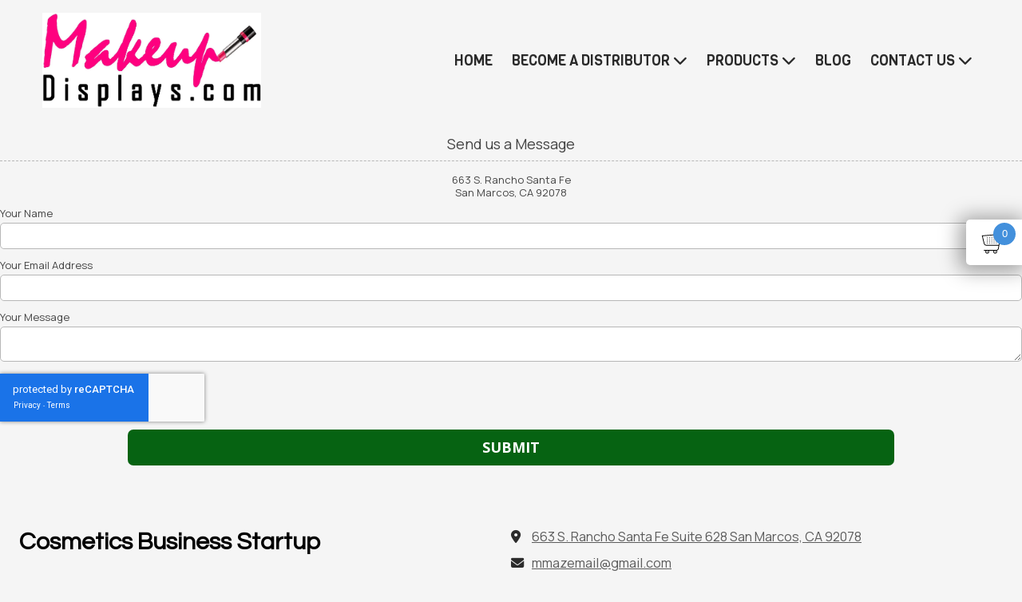

--- FILE ---
content_type: text/html; charset=utf-8
request_url: https://www.google.com/recaptcha/api2/anchor?ar=1&k=6Lfj9UUUAAAAAE4AjXBcpuxOxAmq9-Nl6asnEbR6&co=aHR0cHM6Ly93d3cubWFrZXVwZGlzcGxheXMuY29tOjQ0Mw..&hl=en&v=N67nZn4AqZkNcbeMu4prBgzg&size=invisible&badge=inline&anchor-ms=20000&execute-ms=30000&cb=ekq3iak6ekqn
body_size: 49514
content:
<!DOCTYPE HTML><html dir="ltr" lang="en"><head><meta http-equiv="Content-Type" content="text/html; charset=UTF-8">
<meta http-equiv="X-UA-Compatible" content="IE=edge">
<title>reCAPTCHA</title>
<style type="text/css">
/* cyrillic-ext */
@font-face {
  font-family: 'Roboto';
  font-style: normal;
  font-weight: 400;
  font-stretch: 100%;
  src: url(//fonts.gstatic.com/s/roboto/v48/KFO7CnqEu92Fr1ME7kSn66aGLdTylUAMa3GUBHMdazTgWw.woff2) format('woff2');
  unicode-range: U+0460-052F, U+1C80-1C8A, U+20B4, U+2DE0-2DFF, U+A640-A69F, U+FE2E-FE2F;
}
/* cyrillic */
@font-face {
  font-family: 'Roboto';
  font-style: normal;
  font-weight: 400;
  font-stretch: 100%;
  src: url(//fonts.gstatic.com/s/roboto/v48/KFO7CnqEu92Fr1ME7kSn66aGLdTylUAMa3iUBHMdazTgWw.woff2) format('woff2');
  unicode-range: U+0301, U+0400-045F, U+0490-0491, U+04B0-04B1, U+2116;
}
/* greek-ext */
@font-face {
  font-family: 'Roboto';
  font-style: normal;
  font-weight: 400;
  font-stretch: 100%;
  src: url(//fonts.gstatic.com/s/roboto/v48/KFO7CnqEu92Fr1ME7kSn66aGLdTylUAMa3CUBHMdazTgWw.woff2) format('woff2');
  unicode-range: U+1F00-1FFF;
}
/* greek */
@font-face {
  font-family: 'Roboto';
  font-style: normal;
  font-weight: 400;
  font-stretch: 100%;
  src: url(//fonts.gstatic.com/s/roboto/v48/KFO7CnqEu92Fr1ME7kSn66aGLdTylUAMa3-UBHMdazTgWw.woff2) format('woff2');
  unicode-range: U+0370-0377, U+037A-037F, U+0384-038A, U+038C, U+038E-03A1, U+03A3-03FF;
}
/* math */
@font-face {
  font-family: 'Roboto';
  font-style: normal;
  font-weight: 400;
  font-stretch: 100%;
  src: url(//fonts.gstatic.com/s/roboto/v48/KFO7CnqEu92Fr1ME7kSn66aGLdTylUAMawCUBHMdazTgWw.woff2) format('woff2');
  unicode-range: U+0302-0303, U+0305, U+0307-0308, U+0310, U+0312, U+0315, U+031A, U+0326-0327, U+032C, U+032F-0330, U+0332-0333, U+0338, U+033A, U+0346, U+034D, U+0391-03A1, U+03A3-03A9, U+03B1-03C9, U+03D1, U+03D5-03D6, U+03F0-03F1, U+03F4-03F5, U+2016-2017, U+2034-2038, U+203C, U+2040, U+2043, U+2047, U+2050, U+2057, U+205F, U+2070-2071, U+2074-208E, U+2090-209C, U+20D0-20DC, U+20E1, U+20E5-20EF, U+2100-2112, U+2114-2115, U+2117-2121, U+2123-214F, U+2190, U+2192, U+2194-21AE, U+21B0-21E5, U+21F1-21F2, U+21F4-2211, U+2213-2214, U+2216-22FF, U+2308-230B, U+2310, U+2319, U+231C-2321, U+2336-237A, U+237C, U+2395, U+239B-23B7, U+23D0, U+23DC-23E1, U+2474-2475, U+25AF, U+25B3, U+25B7, U+25BD, U+25C1, U+25CA, U+25CC, U+25FB, U+266D-266F, U+27C0-27FF, U+2900-2AFF, U+2B0E-2B11, U+2B30-2B4C, U+2BFE, U+3030, U+FF5B, U+FF5D, U+1D400-1D7FF, U+1EE00-1EEFF;
}
/* symbols */
@font-face {
  font-family: 'Roboto';
  font-style: normal;
  font-weight: 400;
  font-stretch: 100%;
  src: url(//fonts.gstatic.com/s/roboto/v48/KFO7CnqEu92Fr1ME7kSn66aGLdTylUAMaxKUBHMdazTgWw.woff2) format('woff2');
  unicode-range: U+0001-000C, U+000E-001F, U+007F-009F, U+20DD-20E0, U+20E2-20E4, U+2150-218F, U+2190, U+2192, U+2194-2199, U+21AF, U+21E6-21F0, U+21F3, U+2218-2219, U+2299, U+22C4-22C6, U+2300-243F, U+2440-244A, U+2460-24FF, U+25A0-27BF, U+2800-28FF, U+2921-2922, U+2981, U+29BF, U+29EB, U+2B00-2BFF, U+4DC0-4DFF, U+FFF9-FFFB, U+10140-1018E, U+10190-1019C, U+101A0, U+101D0-101FD, U+102E0-102FB, U+10E60-10E7E, U+1D2C0-1D2D3, U+1D2E0-1D37F, U+1F000-1F0FF, U+1F100-1F1AD, U+1F1E6-1F1FF, U+1F30D-1F30F, U+1F315, U+1F31C, U+1F31E, U+1F320-1F32C, U+1F336, U+1F378, U+1F37D, U+1F382, U+1F393-1F39F, U+1F3A7-1F3A8, U+1F3AC-1F3AF, U+1F3C2, U+1F3C4-1F3C6, U+1F3CA-1F3CE, U+1F3D4-1F3E0, U+1F3ED, U+1F3F1-1F3F3, U+1F3F5-1F3F7, U+1F408, U+1F415, U+1F41F, U+1F426, U+1F43F, U+1F441-1F442, U+1F444, U+1F446-1F449, U+1F44C-1F44E, U+1F453, U+1F46A, U+1F47D, U+1F4A3, U+1F4B0, U+1F4B3, U+1F4B9, U+1F4BB, U+1F4BF, U+1F4C8-1F4CB, U+1F4D6, U+1F4DA, U+1F4DF, U+1F4E3-1F4E6, U+1F4EA-1F4ED, U+1F4F7, U+1F4F9-1F4FB, U+1F4FD-1F4FE, U+1F503, U+1F507-1F50B, U+1F50D, U+1F512-1F513, U+1F53E-1F54A, U+1F54F-1F5FA, U+1F610, U+1F650-1F67F, U+1F687, U+1F68D, U+1F691, U+1F694, U+1F698, U+1F6AD, U+1F6B2, U+1F6B9-1F6BA, U+1F6BC, U+1F6C6-1F6CF, U+1F6D3-1F6D7, U+1F6E0-1F6EA, U+1F6F0-1F6F3, U+1F6F7-1F6FC, U+1F700-1F7FF, U+1F800-1F80B, U+1F810-1F847, U+1F850-1F859, U+1F860-1F887, U+1F890-1F8AD, U+1F8B0-1F8BB, U+1F8C0-1F8C1, U+1F900-1F90B, U+1F93B, U+1F946, U+1F984, U+1F996, U+1F9E9, U+1FA00-1FA6F, U+1FA70-1FA7C, U+1FA80-1FA89, U+1FA8F-1FAC6, U+1FACE-1FADC, U+1FADF-1FAE9, U+1FAF0-1FAF8, U+1FB00-1FBFF;
}
/* vietnamese */
@font-face {
  font-family: 'Roboto';
  font-style: normal;
  font-weight: 400;
  font-stretch: 100%;
  src: url(//fonts.gstatic.com/s/roboto/v48/KFO7CnqEu92Fr1ME7kSn66aGLdTylUAMa3OUBHMdazTgWw.woff2) format('woff2');
  unicode-range: U+0102-0103, U+0110-0111, U+0128-0129, U+0168-0169, U+01A0-01A1, U+01AF-01B0, U+0300-0301, U+0303-0304, U+0308-0309, U+0323, U+0329, U+1EA0-1EF9, U+20AB;
}
/* latin-ext */
@font-face {
  font-family: 'Roboto';
  font-style: normal;
  font-weight: 400;
  font-stretch: 100%;
  src: url(//fonts.gstatic.com/s/roboto/v48/KFO7CnqEu92Fr1ME7kSn66aGLdTylUAMa3KUBHMdazTgWw.woff2) format('woff2');
  unicode-range: U+0100-02BA, U+02BD-02C5, U+02C7-02CC, U+02CE-02D7, U+02DD-02FF, U+0304, U+0308, U+0329, U+1D00-1DBF, U+1E00-1E9F, U+1EF2-1EFF, U+2020, U+20A0-20AB, U+20AD-20C0, U+2113, U+2C60-2C7F, U+A720-A7FF;
}
/* latin */
@font-face {
  font-family: 'Roboto';
  font-style: normal;
  font-weight: 400;
  font-stretch: 100%;
  src: url(//fonts.gstatic.com/s/roboto/v48/KFO7CnqEu92Fr1ME7kSn66aGLdTylUAMa3yUBHMdazQ.woff2) format('woff2');
  unicode-range: U+0000-00FF, U+0131, U+0152-0153, U+02BB-02BC, U+02C6, U+02DA, U+02DC, U+0304, U+0308, U+0329, U+2000-206F, U+20AC, U+2122, U+2191, U+2193, U+2212, U+2215, U+FEFF, U+FFFD;
}
/* cyrillic-ext */
@font-face {
  font-family: 'Roboto';
  font-style: normal;
  font-weight: 500;
  font-stretch: 100%;
  src: url(//fonts.gstatic.com/s/roboto/v48/KFO7CnqEu92Fr1ME7kSn66aGLdTylUAMa3GUBHMdazTgWw.woff2) format('woff2');
  unicode-range: U+0460-052F, U+1C80-1C8A, U+20B4, U+2DE0-2DFF, U+A640-A69F, U+FE2E-FE2F;
}
/* cyrillic */
@font-face {
  font-family: 'Roboto';
  font-style: normal;
  font-weight: 500;
  font-stretch: 100%;
  src: url(//fonts.gstatic.com/s/roboto/v48/KFO7CnqEu92Fr1ME7kSn66aGLdTylUAMa3iUBHMdazTgWw.woff2) format('woff2');
  unicode-range: U+0301, U+0400-045F, U+0490-0491, U+04B0-04B1, U+2116;
}
/* greek-ext */
@font-face {
  font-family: 'Roboto';
  font-style: normal;
  font-weight: 500;
  font-stretch: 100%;
  src: url(//fonts.gstatic.com/s/roboto/v48/KFO7CnqEu92Fr1ME7kSn66aGLdTylUAMa3CUBHMdazTgWw.woff2) format('woff2');
  unicode-range: U+1F00-1FFF;
}
/* greek */
@font-face {
  font-family: 'Roboto';
  font-style: normal;
  font-weight: 500;
  font-stretch: 100%;
  src: url(//fonts.gstatic.com/s/roboto/v48/KFO7CnqEu92Fr1ME7kSn66aGLdTylUAMa3-UBHMdazTgWw.woff2) format('woff2');
  unicode-range: U+0370-0377, U+037A-037F, U+0384-038A, U+038C, U+038E-03A1, U+03A3-03FF;
}
/* math */
@font-face {
  font-family: 'Roboto';
  font-style: normal;
  font-weight: 500;
  font-stretch: 100%;
  src: url(//fonts.gstatic.com/s/roboto/v48/KFO7CnqEu92Fr1ME7kSn66aGLdTylUAMawCUBHMdazTgWw.woff2) format('woff2');
  unicode-range: U+0302-0303, U+0305, U+0307-0308, U+0310, U+0312, U+0315, U+031A, U+0326-0327, U+032C, U+032F-0330, U+0332-0333, U+0338, U+033A, U+0346, U+034D, U+0391-03A1, U+03A3-03A9, U+03B1-03C9, U+03D1, U+03D5-03D6, U+03F0-03F1, U+03F4-03F5, U+2016-2017, U+2034-2038, U+203C, U+2040, U+2043, U+2047, U+2050, U+2057, U+205F, U+2070-2071, U+2074-208E, U+2090-209C, U+20D0-20DC, U+20E1, U+20E5-20EF, U+2100-2112, U+2114-2115, U+2117-2121, U+2123-214F, U+2190, U+2192, U+2194-21AE, U+21B0-21E5, U+21F1-21F2, U+21F4-2211, U+2213-2214, U+2216-22FF, U+2308-230B, U+2310, U+2319, U+231C-2321, U+2336-237A, U+237C, U+2395, U+239B-23B7, U+23D0, U+23DC-23E1, U+2474-2475, U+25AF, U+25B3, U+25B7, U+25BD, U+25C1, U+25CA, U+25CC, U+25FB, U+266D-266F, U+27C0-27FF, U+2900-2AFF, U+2B0E-2B11, U+2B30-2B4C, U+2BFE, U+3030, U+FF5B, U+FF5D, U+1D400-1D7FF, U+1EE00-1EEFF;
}
/* symbols */
@font-face {
  font-family: 'Roboto';
  font-style: normal;
  font-weight: 500;
  font-stretch: 100%;
  src: url(//fonts.gstatic.com/s/roboto/v48/KFO7CnqEu92Fr1ME7kSn66aGLdTylUAMaxKUBHMdazTgWw.woff2) format('woff2');
  unicode-range: U+0001-000C, U+000E-001F, U+007F-009F, U+20DD-20E0, U+20E2-20E4, U+2150-218F, U+2190, U+2192, U+2194-2199, U+21AF, U+21E6-21F0, U+21F3, U+2218-2219, U+2299, U+22C4-22C6, U+2300-243F, U+2440-244A, U+2460-24FF, U+25A0-27BF, U+2800-28FF, U+2921-2922, U+2981, U+29BF, U+29EB, U+2B00-2BFF, U+4DC0-4DFF, U+FFF9-FFFB, U+10140-1018E, U+10190-1019C, U+101A0, U+101D0-101FD, U+102E0-102FB, U+10E60-10E7E, U+1D2C0-1D2D3, U+1D2E0-1D37F, U+1F000-1F0FF, U+1F100-1F1AD, U+1F1E6-1F1FF, U+1F30D-1F30F, U+1F315, U+1F31C, U+1F31E, U+1F320-1F32C, U+1F336, U+1F378, U+1F37D, U+1F382, U+1F393-1F39F, U+1F3A7-1F3A8, U+1F3AC-1F3AF, U+1F3C2, U+1F3C4-1F3C6, U+1F3CA-1F3CE, U+1F3D4-1F3E0, U+1F3ED, U+1F3F1-1F3F3, U+1F3F5-1F3F7, U+1F408, U+1F415, U+1F41F, U+1F426, U+1F43F, U+1F441-1F442, U+1F444, U+1F446-1F449, U+1F44C-1F44E, U+1F453, U+1F46A, U+1F47D, U+1F4A3, U+1F4B0, U+1F4B3, U+1F4B9, U+1F4BB, U+1F4BF, U+1F4C8-1F4CB, U+1F4D6, U+1F4DA, U+1F4DF, U+1F4E3-1F4E6, U+1F4EA-1F4ED, U+1F4F7, U+1F4F9-1F4FB, U+1F4FD-1F4FE, U+1F503, U+1F507-1F50B, U+1F50D, U+1F512-1F513, U+1F53E-1F54A, U+1F54F-1F5FA, U+1F610, U+1F650-1F67F, U+1F687, U+1F68D, U+1F691, U+1F694, U+1F698, U+1F6AD, U+1F6B2, U+1F6B9-1F6BA, U+1F6BC, U+1F6C6-1F6CF, U+1F6D3-1F6D7, U+1F6E0-1F6EA, U+1F6F0-1F6F3, U+1F6F7-1F6FC, U+1F700-1F7FF, U+1F800-1F80B, U+1F810-1F847, U+1F850-1F859, U+1F860-1F887, U+1F890-1F8AD, U+1F8B0-1F8BB, U+1F8C0-1F8C1, U+1F900-1F90B, U+1F93B, U+1F946, U+1F984, U+1F996, U+1F9E9, U+1FA00-1FA6F, U+1FA70-1FA7C, U+1FA80-1FA89, U+1FA8F-1FAC6, U+1FACE-1FADC, U+1FADF-1FAE9, U+1FAF0-1FAF8, U+1FB00-1FBFF;
}
/* vietnamese */
@font-face {
  font-family: 'Roboto';
  font-style: normal;
  font-weight: 500;
  font-stretch: 100%;
  src: url(//fonts.gstatic.com/s/roboto/v48/KFO7CnqEu92Fr1ME7kSn66aGLdTylUAMa3OUBHMdazTgWw.woff2) format('woff2');
  unicode-range: U+0102-0103, U+0110-0111, U+0128-0129, U+0168-0169, U+01A0-01A1, U+01AF-01B0, U+0300-0301, U+0303-0304, U+0308-0309, U+0323, U+0329, U+1EA0-1EF9, U+20AB;
}
/* latin-ext */
@font-face {
  font-family: 'Roboto';
  font-style: normal;
  font-weight: 500;
  font-stretch: 100%;
  src: url(//fonts.gstatic.com/s/roboto/v48/KFO7CnqEu92Fr1ME7kSn66aGLdTylUAMa3KUBHMdazTgWw.woff2) format('woff2');
  unicode-range: U+0100-02BA, U+02BD-02C5, U+02C7-02CC, U+02CE-02D7, U+02DD-02FF, U+0304, U+0308, U+0329, U+1D00-1DBF, U+1E00-1E9F, U+1EF2-1EFF, U+2020, U+20A0-20AB, U+20AD-20C0, U+2113, U+2C60-2C7F, U+A720-A7FF;
}
/* latin */
@font-face {
  font-family: 'Roboto';
  font-style: normal;
  font-weight: 500;
  font-stretch: 100%;
  src: url(//fonts.gstatic.com/s/roboto/v48/KFO7CnqEu92Fr1ME7kSn66aGLdTylUAMa3yUBHMdazQ.woff2) format('woff2');
  unicode-range: U+0000-00FF, U+0131, U+0152-0153, U+02BB-02BC, U+02C6, U+02DA, U+02DC, U+0304, U+0308, U+0329, U+2000-206F, U+20AC, U+2122, U+2191, U+2193, U+2212, U+2215, U+FEFF, U+FFFD;
}
/* cyrillic-ext */
@font-face {
  font-family: 'Roboto';
  font-style: normal;
  font-weight: 900;
  font-stretch: 100%;
  src: url(//fonts.gstatic.com/s/roboto/v48/KFO7CnqEu92Fr1ME7kSn66aGLdTylUAMa3GUBHMdazTgWw.woff2) format('woff2');
  unicode-range: U+0460-052F, U+1C80-1C8A, U+20B4, U+2DE0-2DFF, U+A640-A69F, U+FE2E-FE2F;
}
/* cyrillic */
@font-face {
  font-family: 'Roboto';
  font-style: normal;
  font-weight: 900;
  font-stretch: 100%;
  src: url(//fonts.gstatic.com/s/roboto/v48/KFO7CnqEu92Fr1ME7kSn66aGLdTylUAMa3iUBHMdazTgWw.woff2) format('woff2');
  unicode-range: U+0301, U+0400-045F, U+0490-0491, U+04B0-04B1, U+2116;
}
/* greek-ext */
@font-face {
  font-family: 'Roboto';
  font-style: normal;
  font-weight: 900;
  font-stretch: 100%;
  src: url(//fonts.gstatic.com/s/roboto/v48/KFO7CnqEu92Fr1ME7kSn66aGLdTylUAMa3CUBHMdazTgWw.woff2) format('woff2');
  unicode-range: U+1F00-1FFF;
}
/* greek */
@font-face {
  font-family: 'Roboto';
  font-style: normal;
  font-weight: 900;
  font-stretch: 100%;
  src: url(//fonts.gstatic.com/s/roboto/v48/KFO7CnqEu92Fr1ME7kSn66aGLdTylUAMa3-UBHMdazTgWw.woff2) format('woff2');
  unicode-range: U+0370-0377, U+037A-037F, U+0384-038A, U+038C, U+038E-03A1, U+03A3-03FF;
}
/* math */
@font-face {
  font-family: 'Roboto';
  font-style: normal;
  font-weight: 900;
  font-stretch: 100%;
  src: url(//fonts.gstatic.com/s/roboto/v48/KFO7CnqEu92Fr1ME7kSn66aGLdTylUAMawCUBHMdazTgWw.woff2) format('woff2');
  unicode-range: U+0302-0303, U+0305, U+0307-0308, U+0310, U+0312, U+0315, U+031A, U+0326-0327, U+032C, U+032F-0330, U+0332-0333, U+0338, U+033A, U+0346, U+034D, U+0391-03A1, U+03A3-03A9, U+03B1-03C9, U+03D1, U+03D5-03D6, U+03F0-03F1, U+03F4-03F5, U+2016-2017, U+2034-2038, U+203C, U+2040, U+2043, U+2047, U+2050, U+2057, U+205F, U+2070-2071, U+2074-208E, U+2090-209C, U+20D0-20DC, U+20E1, U+20E5-20EF, U+2100-2112, U+2114-2115, U+2117-2121, U+2123-214F, U+2190, U+2192, U+2194-21AE, U+21B0-21E5, U+21F1-21F2, U+21F4-2211, U+2213-2214, U+2216-22FF, U+2308-230B, U+2310, U+2319, U+231C-2321, U+2336-237A, U+237C, U+2395, U+239B-23B7, U+23D0, U+23DC-23E1, U+2474-2475, U+25AF, U+25B3, U+25B7, U+25BD, U+25C1, U+25CA, U+25CC, U+25FB, U+266D-266F, U+27C0-27FF, U+2900-2AFF, U+2B0E-2B11, U+2B30-2B4C, U+2BFE, U+3030, U+FF5B, U+FF5D, U+1D400-1D7FF, U+1EE00-1EEFF;
}
/* symbols */
@font-face {
  font-family: 'Roboto';
  font-style: normal;
  font-weight: 900;
  font-stretch: 100%;
  src: url(//fonts.gstatic.com/s/roboto/v48/KFO7CnqEu92Fr1ME7kSn66aGLdTylUAMaxKUBHMdazTgWw.woff2) format('woff2');
  unicode-range: U+0001-000C, U+000E-001F, U+007F-009F, U+20DD-20E0, U+20E2-20E4, U+2150-218F, U+2190, U+2192, U+2194-2199, U+21AF, U+21E6-21F0, U+21F3, U+2218-2219, U+2299, U+22C4-22C6, U+2300-243F, U+2440-244A, U+2460-24FF, U+25A0-27BF, U+2800-28FF, U+2921-2922, U+2981, U+29BF, U+29EB, U+2B00-2BFF, U+4DC0-4DFF, U+FFF9-FFFB, U+10140-1018E, U+10190-1019C, U+101A0, U+101D0-101FD, U+102E0-102FB, U+10E60-10E7E, U+1D2C0-1D2D3, U+1D2E0-1D37F, U+1F000-1F0FF, U+1F100-1F1AD, U+1F1E6-1F1FF, U+1F30D-1F30F, U+1F315, U+1F31C, U+1F31E, U+1F320-1F32C, U+1F336, U+1F378, U+1F37D, U+1F382, U+1F393-1F39F, U+1F3A7-1F3A8, U+1F3AC-1F3AF, U+1F3C2, U+1F3C4-1F3C6, U+1F3CA-1F3CE, U+1F3D4-1F3E0, U+1F3ED, U+1F3F1-1F3F3, U+1F3F5-1F3F7, U+1F408, U+1F415, U+1F41F, U+1F426, U+1F43F, U+1F441-1F442, U+1F444, U+1F446-1F449, U+1F44C-1F44E, U+1F453, U+1F46A, U+1F47D, U+1F4A3, U+1F4B0, U+1F4B3, U+1F4B9, U+1F4BB, U+1F4BF, U+1F4C8-1F4CB, U+1F4D6, U+1F4DA, U+1F4DF, U+1F4E3-1F4E6, U+1F4EA-1F4ED, U+1F4F7, U+1F4F9-1F4FB, U+1F4FD-1F4FE, U+1F503, U+1F507-1F50B, U+1F50D, U+1F512-1F513, U+1F53E-1F54A, U+1F54F-1F5FA, U+1F610, U+1F650-1F67F, U+1F687, U+1F68D, U+1F691, U+1F694, U+1F698, U+1F6AD, U+1F6B2, U+1F6B9-1F6BA, U+1F6BC, U+1F6C6-1F6CF, U+1F6D3-1F6D7, U+1F6E0-1F6EA, U+1F6F0-1F6F3, U+1F6F7-1F6FC, U+1F700-1F7FF, U+1F800-1F80B, U+1F810-1F847, U+1F850-1F859, U+1F860-1F887, U+1F890-1F8AD, U+1F8B0-1F8BB, U+1F8C0-1F8C1, U+1F900-1F90B, U+1F93B, U+1F946, U+1F984, U+1F996, U+1F9E9, U+1FA00-1FA6F, U+1FA70-1FA7C, U+1FA80-1FA89, U+1FA8F-1FAC6, U+1FACE-1FADC, U+1FADF-1FAE9, U+1FAF0-1FAF8, U+1FB00-1FBFF;
}
/* vietnamese */
@font-face {
  font-family: 'Roboto';
  font-style: normal;
  font-weight: 900;
  font-stretch: 100%;
  src: url(//fonts.gstatic.com/s/roboto/v48/KFO7CnqEu92Fr1ME7kSn66aGLdTylUAMa3OUBHMdazTgWw.woff2) format('woff2');
  unicode-range: U+0102-0103, U+0110-0111, U+0128-0129, U+0168-0169, U+01A0-01A1, U+01AF-01B0, U+0300-0301, U+0303-0304, U+0308-0309, U+0323, U+0329, U+1EA0-1EF9, U+20AB;
}
/* latin-ext */
@font-face {
  font-family: 'Roboto';
  font-style: normal;
  font-weight: 900;
  font-stretch: 100%;
  src: url(//fonts.gstatic.com/s/roboto/v48/KFO7CnqEu92Fr1ME7kSn66aGLdTylUAMa3KUBHMdazTgWw.woff2) format('woff2');
  unicode-range: U+0100-02BA, U+02BD-02C5, U+02C7-02CC, U+02CE-02D7, U+02DD-02FF, U+0304, U+0308, U+0329, U+1D00-1DBF, U+1E00-1E9F, U+1EF2-1EFF, U+2020, U+20A0-20AB, U+20AD-20C0, U+2113, U+2C60-2C7F, U+A720-A7FF;
}
/* latin */
@font-face {
  font-family: 'Roboto';
  font-style: normal;
  font-weight: 900;
  font-stretch: 100%;
  src: url(//fonts.gstatic.com/s/roboto/v48/KFO7CnqEu92Fr1ME7kSn66aGLdTylUAMa3yUBHMdazQ.woff2) format('woff2');
  unicode-range: U+0000-00FF, U+0131, U+0152-0153, U+02BB-02BC, U+02C6, U+02DA, U+02DC, U+0304, U+0308, U+0329, U+2000-206F, U+20AC, U+2122, U+2191, U+2193, U+2212, U+2215, U+FEFF, U+FFFD;
}

</style>
<link rel="stylesheet" type="text/css" href="https://www.gstatic.com/recaptcha/releases/N67nZn4AqZkNcbeMu4prBgzg/styles__ltr.css">
<script nonce="jz5MCMEFVeE5SAFT_OzYBA" type="text/javascript">window['__recaptcha_api'] = 'https://www.google.com/recaptcha/api2/';</script>
<script type="text/javascript" src="https://www.gstatic.com/recaptcha/releases/N67nZn4AqZkNcbeMu4prBgzg/recaptcha__en.js" nonce="jz5MCMEFVeE5SAFT_OzYBA">
      
    </script></head>
<body><div id="rc-anchor-alert" class="rc-anchor-alert"></div>
<input type="hidden" id="recaptcha-token" value="[base64]">
<script type="text/javascript" nonce="jz5MCMEFVeE5SAFT_OzYBA">
      recaptcha.anchor.Main.init("[\x22ainput\x22,[\x22bgdata\x22,\x22\x22,\[base64]/[base64]/[base64]/[base64]/[base64]/UltsKytdPUU6KEU8MjA0OD9SW2wrK109RT4+NnwxOTI6KChFJjY0NTEyKT09NTUyOTYmJk0rMTxjLmxlbmd0aCYmKGMuY2hhckNvZGVBdChNKzEpJjY0NTEyKT09NTYzMjA/[base64]/[base64]/[base64]/[base64]/[base64]/[base64]/[base64]\x22,\[base64]\\u003d\\u003d\x22,\x22eXrCj8ORwr/Ds8KIFGzDicOdwpXCsWxlTE3CsMO/FcKCI3fDq8OrAsOROmLDmsOdDcK+YRPDi8KbIcODw7wSw6NGwrbCicO8B8K0w6omw4paSl/CqsO/VMKDwrDCusOQwoN9w4PCgMOhZUo1wrfDmcO0wrB5w4nDtMKKw4UBwoDCk0DDondLDAdTw6gIwq/ClUjCkSTCkEdfdUEfSMOaEMOcwqvClD/DlQ3CnsOoQF88e8KpXDExw7UXR2RSwoIlwoTChcKhw7XDtcOoQzRGw5jCpMOxw6NtI8K5NjXCqsOnw5ghwpg/QB3DtsOmLzZKNAnDiz/[base64]/CikzDgRAWw51vGMOdwqJZw5rCu1xFw6HDqcKkwrhEMcKpwq3Cg1/DmMKzw6ZACxAVwrDCgMOewqPCuhg5SWkqHXPCp8KHwpXCuMOywrtuw6Ilw7vCoMOZw7VdQ1/CvGjDknBfdVXDpcKoNMK2C0J7w4XDnkYzbjTCtsK0wrUGb8OVaxRxNVZQwrxcwo7Cu8OGw5TDqgAHw6/[base64]/w6EfN8OFwrcBBD3Dq8K/QsOAw47DpMOcwqLCvDXDqsOHw7FDH8ORcsOqfA7Cuh7CgMKQBF7Dk8KKA8KUAUjDvMOWOBcXw5PDjsKfKMOcIkzCnhvDiMK6wp/DiFkdQEg/[base64]/DgSZ2w6M/[base64]/[base64]/[base64]/Xw/[base64]/[base64]/w4F1T8KKPG/DsGrDrcK1wp5PHGFmwoHChRITd8ODXMKBd8OUEE4ILsKaGh1+wpQSwoB1fsKZwr/CosK8ScOTw73DklxYDF/Cp07DtsKAVm/DqcKHfTV5Z8Onw5p3Z03ChwDDpDPCksKfUXvDqsOQw7o9NjZAUwfDoV/CnMO/UW5Qw4hpCBHDj8KFw4llw60yXMK/w7UFw4/CkcOSw6hNAFJCCDbDvsKhTiDChsO9wqjCgcKjw4pAf8KJaWMASRvDkMKLwqZwMyPCucKwwpBuZRxgwrEdF0bDv17CgWEkw67Dh0bClcKUN8K6w50Kw4oXUzAuaxBTw43DnThJw6bCmALCsCV6ZmvCnMOsT23ClcO2ZMOQwp8GwrTCkGpjw4Afw7BBw4/Cu8OYbj7CgsKgw6vDqjLDncOSw5PDo8KrW8KWw6LDpCcsZcOhw75GMFshwoXCnDvDl20pN0bClw/CphVtb8OnUAc4w45Iw5BbwrHDmBHDpQzCkcKcV1FST8OXeR/[base64]/DgyrDnMOGwp1ew6/DisKXJ8KzLMO7PxbCpAQJw5nCpcOdwqXDpcO6QcO/ACxAwqJHERnDucODwpI/w4rDuEvCoWLDlMOJJcK/w704wo9Nfn3DtUnCngsULTbCtSLDocKMOhzDq3REw63CtsOLw4PCsGU9w4pWXkPCrHYEw5zDg8KUGcO2c341G13Ckh3CmcOfwqLDt8ORwpvDnMO7wq0hwrbDoMOUYUNhwp4Ww6LCoEzDqsK/[base64]/w7Etw7fDmXQFw6wNRcKuPBDDnyVFw61xwqpqUCTDpgpmwrERbMOIwrYmCMKOwpsfwqIJTsKxAi1FPcOEP8KpQkAIw4BGfWHDmcOWVsKCw7nChSrDhE/Ct8ODw4rDvlRXUsOGwpPDt8OWQ8O0w7B2wrvDvMOrY8K4XMKMw4nDt8ODZUQxwpV7B8KvBMKtw6/DvMKYBTNaRMKWZ8O9w6cGwr/CuMO/[base64]/DmGA8wpPCsMKvw4vDvV7CsjLCnHFFTTINw73CsxU2wobCp8OBworCqFwgwqkUGxfChgBMwqTDlcOBLirCocOpbRLCjzTCmcOaw5jCpMKCwoLDu8OAVmbCoMKIESUMBsKiwqjCnRxLXiQzMcKbXcKpbH/[base64]/DnUEKJRHDsQZ6LsKxw6Q9IG3Ch8OhCMKnwq/DksKVwr3DocOtwpgzwr98wobCsS4IGEIEO8OVwr1Lw5FNwoc3wrHCl8O+OcKYYcOsXFpKcnwbwrp4KsKjKsOgbsOXwos3w6EGw4vCnipITsOGw7LDqcOnwqA5w67CmmLDicObX8K+DEYvcX3CtMOPw6LDs8KEwp3CkTjDhGZJwpQdacKGwp/DjA/CgMONRsKGUjzDosOQXkR9wpjDnMKLWAnCuxQ6wovDt3w/[base64]/Dq3wKw5Vbw5fClUzDo8OWwoPCh8OOc0ElPsO5UHErw6nDtcOlbjAow6M1wp7CiMKpXnUSKMOjwr0kBMKPOScpw6DDmMOEwoV1XMOjZMOBwqgcw5s4S8Oaw6sww6vCmMORXmbCnMK/[base64]/wpx8woTCql3DsgBOw4DClEfDng5IOsKuJg/[base64]/DilzCkcKYwo5RGsKCenwBw7rCrsO1w75Qw7PDqMKgZsOHEzNzwqZ1ZVEGwpVvwpTDgR7Dtw/Ch8KYwoHDmsK5bijDksKxQkRzw6XCpD4gwqM5RghBw5HDlcOSw6rDiMKZRMK1wpjCvMOSZsOLU8O0H8OzwrgMRMOkLsKzCcOzO0fCgnDCg0bCuMOKGzvCp8KxXX/[base64]/Cum3CqcK5V8K+wp0+UcOvw5PCvmLCuyEOw6zDu8Ohc3YtwrjCqF9wV8KBEFDDq8OlP8OCwqs+wogswqY6w5nDtBLDksK4w7IIw57CkMKUw6sEfivCsjbCosOhw71xw7bCg0XCocOZw4rClQpfecK0wrFlw74+w7Z1f3/Do21pWWXCrcO/wovCvWZawowZw48MwonCtsO7aMK9J3vDusOWwqrDisOtD8KDaSXDqQ5Ea8KHDyl2w6HDig/CuMOJwpQ9EAQewpdXw4bDjcKDw6PDmcKrwqwLO8OQw5JdwobDq8OpCcKlwq8DTHXCgQjCkMOawqzDvilTwrN0TMORwrrDhMKwSMOMw5NxwpHCrVx0AC0MJWk0Pl/Cv8OWwq8BR2nDpsOQBgHCgEtpwq/DgMKwwq3Di8K2Ght8PQd7ME0PYVfDu8OEMwofw5XDjArDscOvHH9Kw6Q0wpVAwrjCsMKEw4FVT2BIIcOzYTQqw7EFesKhDiLCrcOPw7lpwqHDoMO/MsOnwr/CpQjDsWkQwrTDkMOOw5XDtw/Dm8Obw5vDvsOWGcKcYsK+fMKPworCisOcGsKMw6zCqMOewo14ZRjDpEjCoE93woA3DMOXwpBpKsO0w7AibcKaR8OtwrAAwrtQWgfCksKzRDHDhgfChQPCl8KYI8Odwpg4worDqzVMGD8qw6tFwocsTMKEf0XDgyV7X0/Dl8OqwoxCUMO9WMKXwptcbMOYwqxALVAlwq3DrMKEBH3DmcO9woTDhcKTXitXwrZ6LRs2IQbDuQlDVFh8woLCnVd5VFpSV8O3wojDncKpwobDrV1HNjPDk8KhDsKQRsOlw43CmmQNw6dGKW7Dh3pjwobCli5Fw5PCjAHDqMOACMKSw4RMw6FQwpgvwrV/woAZw6/[base64]/Dp8OHwo8mQ8KLb8KsNhglwozCuS7CpcKqWzlGeDk6aj/CmyoNa2kKw7gXWSASV8OOwpkvwpTCtsO+w7fDpsO2CQYbwobDjcOfPk4Dw4rDjFcYdMKUWSRnSzLDlsOWw7bDlcO3ZcOfFmg7wrZQVBrCqMOLeHnCscOwDsO/LGjCqsKNBSstAsKkWFDCq8OuTsKxwrrDmxJcwpbDk3d6JsK/DMO8QFw1wqnDlDZ+w5YHDR4PPmMKGcKCc085w7YUw6zCkgMwcCfCszLCrMKNeVsOw69xwrBeDMOtLxJKw7vDisK8w4YSw47DmlPDi8OBBQ4bezpKw5QXGMKXwrnDkkEfw5/CuBQgeTvDucKgw6vCisOJwqoowqXDqy9awqbCo8OFF8KhwqU+wp/DhHHDkcO4JWFNIsKKwr00U2lPw6QTZlQeNMK9HMOFw4/CgMOtMDEVBRsPKcKRw4UEwo5nJzvCiS0hw4nDqmgzw6oBw7bCpUIAW0bCiMOEw5lhMcOpwrjDpXbDkcKnw6vDrMOgZMOVw6/CqnI9wr9GRcKew6TDmsOtKnwDwpfDp3jCgcO1FBLDksOAwoTDhMOZw7TDjBvDhsKpw5/CgWsYHkoIUC1uCcKNDUgHNAZUAjXClW/DrkdEw4nDpikUL8Okw7gxw6bCrT3DqVfDqcKFwp1kKmouRsKLFwDCu8KOMljDkcKGw4pGwo53KcOmw4h2bMOHaC4iHMOJwpzDhi5nw7PDmTLDo3LCumjDgsOjwpZ9w5rCoh7DhSRYw60PwozDosODwq8lQG/Du8OYXhB2EF9OwrttMVfCsMOsQMKHOGBOwoRDwr5vM8KhS8OQw4DDlsKCw6XDuBYhXMOLCnnCgTtdEREPwqVdWHQYAsOPNW8ZEkNKIj5Dcl5pDsOQHQ5AwpDDoU7DiMKiw7EMw7rDhx7DpCN7U8K4w6TCsh01DsKkMEfCl8OBwrAWwpLCpG8Vwq/CucK6w6jDsMODFsOHwoDDqAMzNMOowql6wroGwqNtA0o5E0czH8KMwqTDhsKQO8OBwrTCsk1cw6TCkV9Iwr5Rw547wqcuVMK9N8OtwrcnQMOEwq48aThPw74VGFhDw7UfPsOAwrzDiRHDs8KPwrbCtTrCjyPCicK4WsODYMO1woc/wqpVHsKIwpFVaMK1wr8Yw7rDqCXDtUl0bivDmSIlNsKSwpPDk8Ovc0LCr38zwpNgw5YvwpzDjEkiCy7DjsORwrNewpvCu8KLwoR5RVs8wr3Dg8K3w4/[base64]/DuGDDncOFw4ctwo5iecO/w6bCugxlw6R/DgYCw5duDQ0aa1Bwwr9KX8KYHMKpP3EzcsKGRBDDq1LCoC3DmsKxwojCtcKhwrg9woE8PsKoYcO2M3c/wpp2w7hWFTHCscOjJHMgwqHDm3/DryDCrR3DrTPDl8ONwpxdwqcNwqEzUjXDt1bDrTjCp8OQTiMxTcOYZ2IUcEnDk3QQKHPDlVxRW8KvwqITBCIITDLCocKIElBkwp3DqhXChcKsw5k7M0PDsMO+AmrCqhgfT8KbUXczw67DmE/[base64]/O8KMR13Dh8Ocwod/woHDvMKkwoXDlsKwQMOrKig5wpg9dsKOT8OQbBgjwqQtPzPDjEYIE3cdw5zCl8KRw6Z8wrrDucOWdjnCqAnCjMKGGcOzw6/CmELCuMO9NMOnBMOWf15Rw4wCQsK/[base64]/CksOZFwzDhGzDoMO7KsOlf2QJfsKMXVPCr8OcesOqw5N6YcOjcxzChmdzacKowr7Dum3Dl8O/AwQcWCTDmBsMw5UXVsOpw7HDsDQrw4NFwpPCiDDCilnDunPCt8K6w55jNcKfQ8Ogwrtxw4HDkhHDuMOPw5PDvcO8GcK4X8OEMxIswrzCtj3CvR/DlEdbw4Jaw7/CgsOPw7VEEsKWXsOmw6zDoMK0J8KswrvCnQXDtV/CrznClkBsw69rd8KXw4NTTlN0w6XDq11ncDDDnXPClcOvYWByw53Ctj3DmnIywpNtwojClMOFwodlccOmG8KcW8Orw5sswrPChzgRPsKJO8Ksw4/DhcKzwoHDoMOtc8Kvw5bCs8OCw47CrcKFw5sewopmYyU2H8Kkw7HDhMOVPmVFDn4Qw50FNGrCqcOFGsOrw5rCisOHw5rDp8OsN8KYHRLDmcKNHMOFayDDrcKOwqpPwo/DkMO9w6vDnTTCqU/CjMKlW3HDmHzDtF99woTCs8Olw7s9wonCnsKXNMKCwqLCm8KAwohbbsKLw6nDlx7DvErDi3rDkzfDr8KyTsKBw5XCmMOJwpXDp8Obw4/DhWTCvMOsDcOYdFzCvcO2NsKkw6pABGd2CcOwUcKGaBQdZ0XCn8KowpHDssKpwo8Qw6VaGnDDmHzDr2/DtMOrwqbDjlINw6UzVCAuw6bDrTfCri5gAEbDthVKw7DDpwXCpsKIwqfDoinCjcORw6Z/wpMjwrZCw7nDjMOHw4/DohxhCSVTdhs1wobDvMKmw7PCrMKkwqjDk1DCmUoSQgkuMsKSICTCmCBEwrDChsKPC8KcwoMaF8OSwrLCqcKMw5cuw43DmcKwwrLCrMKzE8KPWDrDnMKjwonChxXDmRrDjMKuwrLDhjJwwowSw7Yfwp7DgMOmYCdXQw/DscKlNi7CvsKPw5nDgWohw7vDknHDtsKqwqnDhV/CoDIGGVYtwq/[base64]/DkkfDik7CncKgw6fClcOUw6kLbsOdwrbDmkHDuXfChXrCswRLwoxNw4rDoxTDqTY8BMKeTcKZwo1tw7BCPwbCihZAw4VwJMKqLitkw6Njwo1zwpRHw5DDrcO3w6LDucKow7l/w4tQwpfDvsO2cmHDq8O/HcK0wpdvb8OfTRlrwqNcw4rDlcO6IyJnwoYTw7fColNyw4JeMj19GcKZWhrCmcOtw73Dl2LCgwcXVHhaAsKYTsKnwqjDpCJeO3bCnsOeOcK/c3ttBCVywqvCklA9HnQIw4bDusOCw5oJwqHDv2IVRikSw6/DlSkZwpnDmMOjw5wKw4F/KFjCisOkbcOuw49+P8Kyw6t9QwrCtcO8UcOtGsOtUDHCt27CgQjDjU/CucKCLsKnI8ODJAbDoiDDiiHDo8Okwr3CjcKzw78UV8OMw7xlNBzDtF/[base64]/P8O8BHERQRNnwqHCnMOsw75MQcO0wqAdw68Qw5jCqsOaSzBjPwXCicOWw6/CiEzDhsO7YsKUOMOvcR3ClsK1TcOFOMKlXQjDpQk8UXzCs8OeE8KNw5PDgcKeAMO5w5Iow443wqXDgy5UTSbDrUTCmjxrEsOaUcKjfsOJdcKSJsK/[base64]/RHLDlMKSI8KtBwtsw5Zba0RKAzINw7RlZWwSw6EOw6QHccOZw5M0Z8KSwp3DiVVrSsOgwqnCpsOHEsOxPMOMXmjDlcKaw7sEw6hRwox/Y8Oawox7w4XCoMOBScO8MxnCusKKwrHCmMOGMsOtWsOewoFPw4EdQG5qwonDtcKBw4PCuQnDjMOJw4RUw7/CoGDCrhBSIcOrwqnCiw9BIn7CuU82BMKXGcKqAcKcBFTDoDBLwq7CusKjE0jCoTUkfsOyBMKewqAeE0zDtQwOwonCuygewrXDnxU+acK/YsOaMkXDp8OoworDoQ3DmVMVFsKvw4bDnMOwFSXCisKIOcOYw6AmSWHDnHY3w7/Dr2xWw59owrQHwonCnMKRwpzCnlATwrXDsx4pFcKjIQ9mTMO+BhRYwoAcw45mLzHDjUrCiMOvwoN5w5zDusOow6cJw4JKw7R/wpvCucOJbsO9PTVEEyTCqMKtwrE3woPDmcKBwpEUezNyBGwUw4RxVsOgwrQEb8Kcdg9lwofCkMOAw7jDrkNVwqUVwrvCi0/CqRhqK8K9w5vDscKBwrxBCQLDuiDDncKbwoNnw7o6w64xwpY9wo5ySFLDpipLUGQDa8KRUV7DgcOoO3jCrm0RIVFtw4INw5TCsilZwrEEAjvCjCptw7LDoituw7LDuk/Dggo2C8OBw5vDkT8awoHDsnxjw5ZaO8KfFcKJbcKaJsKPI8KJeD98w6R4w5/DgxwvET8bwp/CucK5KT5ewrLDpjc+wrQyw6jCtAbClRjCh0LDqsOSTMKfw51nwqEdw6wEC8O3wrfCnH0nc8O7UmHDiW7DtsOQLELDghRpc2xVdcKXAh0lwqcKwrLCs2xew4/DvcOaw6jCqyt5KsKQwpXDssO5w6tAw6IvDmR0TyXCqQrDuQ7CuE/[base64]/wq1cCMKkw6jDscK3LcKxaXrDqcO0GsOuNMKlRkTCocO/[base64]/CjV3DqGB7wqF9wpXDvcOSMcObB1VHXMOeEMOawr0dw65pGhPDrid4IcKmQGbCjyPDpMOswpUmTMKyEcOAwotSw4xrw4/DvhB7w656wp9dfcK5dXk8wpHDjcK1EkvDrsOxw7Yrwr4PwptCegLDly/Du2PDo158EAVhRsKuJMKIw4ktLBzDlMKcw6LCqMKWOlbDjCvCo8OYEcO3GizCm8Kuw6EVw70cwo3DpGQvwpnDjg/CocKGwqtwPDthw7ZqwpLDjMOWWhrDvzTCqMKTSsOGd0lQwrTCuhHCpSxFdsOjw7pcYsODel5MwocSOsOKIMKzd8O7MEscwqw2wrHDucOawonDnsOGwoxDwprDo8KwWsOXe8One2HCl0LDjW3Di0ctwpLCkMO9w6Acw7LCg8KiNcOpw6w0wpjCssKMw5/[base64]/[base64]/wrsxNsKZB8OvGyUsPj5lwrLDuX9mwpbChkfCrm3DtMKrVkTCuVBfBMOyw45ywpQsDMO6N2laT8OpQ8OWw6MVw70pOixlZMO6wrXDicO/fMKqEmzCjMKFDcKqwpXDkMKow5A8w4zDpsOLw7l/[base64]/Dv8KawpfCjnQ7bMKbQxs9ZsOvwroiwrF2KlvCiztTw7pZw6bCuMKyw7EiI8OPwoHCicOdDEfCnsK5w5osw6oNw6caOcO3w4Bhw6csEwfCvEnCl8K9w5ALw7sSw5nCq8KgI8KHcQTDncOcAMOufWTCkMK9EFLCpVxaU0DDoy/DjgoiGsOKSsKzwq/Dt8OnfMKSwrpow5hEUDJPwqkUwoPCo8OFV8OYw5QkwrIbBMKxwoPCmcOGwrEEP8K2w4RBw47CpWzCisKqw7PCi8KHwpt/a8KqBMKxwrDDukbCgMK4wrUWCic2aUbCl8KrZlAJDcKLR0/Ct8OzwrLDl0gOwoPDiXnCvGXCtiFRMMKuwqHCn2RXwrTDkHEZwofDoXrDi8K2f0Q3wprDusKqw7XDngXCgcOHF8KNfxwTTQpkEcOOwp3DontBax/DvMOpwrLDjMO/OMKcw5ZmMGLDqcOTcnARwrLCssKlw4J1w7kBw6LCh8OiYlgTbMOTG8Otw5DCo8O6WsKQw5crH8KNwqbDtg9Ye8K9OMOxH8OYCcK4IwTDh8OIQnF+Iwdmw69KFjEBI8KMwqppYi5iw5oNwqHCh1nDqEF6wq5IVD7Ci8KdwqFsEMOYwrIFwqPDsF/CmxB/Z3PClcK3CcOeIWvDnnHDgxENw7/[base64]/w6HDh8OKAMKqSsKBwrjCuE/DuHtnwqbDosKiKcO6ZMOBSsOdb8OCDsK0ZMOGfidEWsK6BF5ySUUfwpM5LMOhwpPDpMOpwrLDhBfDvz7DlsKwRMKWOihiwqc6SCtsUMOVw44HJ8K/w6TCkcOZbVEpe8ONwq7CrU99wqPCvDnCoWgOwrRvCAkbw6/DkUNvUGPCnzJAwqnCiQ/Cg3pXw7FoNsKJw4fDoUHDjsKRw4tXwq3CjldhwqJidcOdXsKjaMKLQnPDpglyVlUkMcOWBGwWw4PCn3nDtsKQw7DCkcK9eDUtw6VGw4J/ViQOw6fDuhrDscKZIknDq27CoEXChcODDlYnNiwdwovCrMOINcKjwoTCvcKCMsO1bsOFSznCrsONMF3CrsOPPQ9Ow5YeZgIdwpl/wrYqDMOww44Qw6bDkMOywrYjHGfCu1ZLOS7DvB/[base64]/DtcOhAzcaJcKWw5okwrDCp8OxwoETwrt5w48nf8OvwqnDlsKNFHrCl8Ozwpgdw7/DuhAuw7XDl8KcAlQuUQvCtyZNfMO4VmPDv8OSwpvCkDXCtsOIw6XCv8KNwrEwRcKLcMKQIcOCwqrDuR9ww54cw7jDtEEZT8KdbcKubAXCiFoGM8K2wqXDn8OtNQcBZ23DrljCvFrCnmQcF8OUQ8K/[base64]/ChsKFDcK6IgouHcOTw4LCqBPCsX4jwrzDh8O0wrrCosODw6zCq8Khw6cGw7/[base64]/[base64]/[base64]/dycrw4tbw47Ch17CnsO1NsOhIcOQwoDDp8OZdnQzw5RPeXMjG8KWw7HCvAbDu8K/woEHCsKBJxwFw5bDlA7DngnDtXzCs8K7w4V0c8OXw7vClsKWEMORwr9Dw4jDr13DtMO5ZcKFw4QBwrN/eEg7wp3Cj8OVbk9ewrh8w6jCvHpawqo3FyITw50uw4DDvMOlOUYoVg7DqMOiwotvW8OzwrvDvMOwRcKQesOBAsK8FxzCvMKYwpvDscOsLxYqbXLCiSt/wq/DvFHCgMKiKsKTC8K4QBpxIMKpw7LCl8OZw6kJcsOwbMOES8OFDsOOwrlEwqpXw6rDk2NWwpnDjnEuw6/ChjRDw5HDoFYlaiZ6ScK2w583QcKSO8OiNcODA8OOF3c5wrc5AkjDgcOPwpbDo1jDq3oww7RwI8OZH8OJwpnCqU8YVcKNw6vDrx18w4TDlMOYwoJ9wpbCgMKxLGrCn8OxTSB/w5LCiMKxw6wTwq1ww43DuAhUwoPDvmElwr7Ch8OBZsODwqISBcKOwqdHwqMow4nDk8Ovw4JvI8Olw4DCs8Kpw5p6wpjCgMOLw7nDunHCuTwLJDrDhHdGRgN5IMOHZsO/[base64]/DMOhw5oLw5oDPzIwCMONJz3DocOMwr11worCrsKYw7FVMh7DoB7CjjwtwqYKwoA1aTQPw68NJDDDslAuw7zDgMOODxIIwqZcw6UQw4XDvD7CjhXCm8Omw5TDi8KFdSpDTcKTwpbDgWzDnQQWK8O4BcO2w78mLcOJwr/Cl8KOwpbDsMOXEC1CTz3DkEXCkMOQwqDCrSFGw5jDisOuCXPCjMKzesOrHMOTwrrCiiTCvns+YX7CrTQ/wrPCrHU/WsKuEcKVV3jDllrCg048ccOUBcOJwpLCmD0Nw5nCjMK6w795Aw3DgUVlMjLDsD5rwpDDslrChmDDtgd+wp8MwozCmmBMEHEWUcKGMm1pS8OMwp8rwpciw40Tw4c2MxLDgjcrLsOoa8OSw4HCnsOtwp/Cgg02CMOSw5wMC8OiCHgTYHoAw5k2wrR2wpzDrsKPHcKFw5LDmcONHQRIGQnDvcOpwok5w69KwpbDsgLCq8KVwqB7wr3CuwfCicO/FQZCO3zDg8K3dyUNw67CvAzCmcKewqBpNlQvwq8kIMK9RcOyw7YpwoQ5RsKRw5DCvMOAHsKxwr9zOCfDtihuGcKeYi/Ck1YewrPCmE8Iw71AH8KXe2bCpijDjMOieXrCrggjw4oLesOlLMKJVQl7cnbDpHfCvMKLFCbCuULDpFVQKsKpwow5w67CksKMbC1gJmARRMOrw4DCr8KUwr/CsWU/[base64]/[base64]/woXCoHrCnsKOc2XDq8OXI8OBw7PDisO4M8OBEsOLO0bCm8OqEidKw48ofcK2MsOXwqrDpCIJE3PDljkJw6RewrAvSSU1NcKeWMOAwqpXw7kIw7VXdcKFwpRSw5o8H8KjVsKtwroswo/CssOUFVdtHzbDgcOiw7/DksKxw4DDqcKRwqB5GHXDosOHZMOmw4fCjwV3UcKyw49dA2bCl8O9wqTDtnrDscK0ADjDtAjCpUQwRMOsICrDqMO8w5MHwr/[base64]/HsK+asO+a3hqBSwgcsKdwrI2w58tX2QxZcObK34uIinDjDpbccOAMDYOAcKrM1fCgWrDgFBqw5VHw7bClcOgw6tlwp/DtTE2FRNBwr/ClMOxw4rCiBPDkwXDnsOTwoF9w4jCohtFwoLCqh3DrcKIw5zDj2ojwrcyw7FTw6jDmEPDklHDk1fDhMKnMhnDi8KCwp/DrXEowokID8O2wpddD8KyRcOPw4nCn8O3DQHDoMKFwp9mw4Z5w4bCqhVCcV/Dl8Obw5PCvjtoVcOqwq3ClsOfSGvDpcO1w5dYU8Ouw7cZK8Ozw7EXOsO3fUbCuMKUDsOeckrDj2FgwqkFbWDCh8KqwqfDksKywrrDjMOsfGIBwoHDncKZwp8tbFTDp8OmfG/DmcODR2zDhcOdw4YoOsOcccKZwro4S1/ClsK0w7HDmgHClcKRwovCvy3DssKUwpVyWGd1WFs7wpbDrsO1TzPDvUs/R8Oxw61Gw5IXw59xOHTClcO5EFvCrsKlNcOsw47DnT94wqXCgCJgwqRBwpXDhi/DrsOTwo58PcOMwoLDr8Oxw7zCs8O7wqZDIT3DlCRJacOSwpbCoMOiw4/[base64]/Ck8K4OcOiPB0Jw6PCmntOwrsUwqFrFGxZLm7Dj8Oqw7ZUSCxNwr/[base64]/[base64]/DlsKqXlXDucOpwoPCik3ClmQZw6rDu8KhwrkUw78UwqjCmMKCwrnDqwTDkcKTwpvDsU96wqt8w6Qlw5zDvMKGQ8Kdw5oHIsOQcsOqfRLCpMKww7YOw57CjyHDmy84B0/CtQsHwoLDlxg7dHfCjC7Cv8O9XcKQwo4xXx/DmMKJamghw7bDv8OLw5vCnsKicsKzwodGGB/CrMOYbn4lw5XCilzDlsKEw7PDpj7DrG7Cm8Kfe01sLcKqw6wfK0XDrcK4wrscGmfDr8Osa8KNXRsyCsKoTzI/NMKoVMKcJX4tb8KMw4jDqcKZMsKEZwlBw5bCgCYXw7jCtDbDusKWw51rUgbCu8OwcsK/[base64]/Dr8OGwoPDkFbCuMKhw6zCl8OIOcOVw4bDq8OpOsOdwq7Ds8OswoMFbcOiw681w6LCj291wrATwpgKwrA4GzjCqxMIw4FUQsKZcMOwfMKJw5h7E8KdR8KWw4TCiMKYQsKDw7HClD02d3vChXnDnCjCv8Kawpp2wromwoM6FMK0wqlXw5dMFBDCpsO9wr/CrsOnwprDlsOnwprDonPCjcKJw4BWw6Aaw4PDmGrCjxfCjGIkc8Ohw6xHwqrDlRrDgUjCmSEFNVrDnGrCvXgFw7U/R0zCnMOlw7XDnsOJwrpyXsORFcOzPMO3eMOgwrsSw5EgBMOWw4QYwqPDs3wPO8KZXMO7H8KaDBrCtsKfOwPCk8KPwqLCqEDCtCJzbcOIw4TDhipHel95wqLDpcKPwpgIw7dBwrXCghRrw5fClsOaw7UVBn/ClcK2J20uI1DCusOCw6k8w5cqJ8KSazvCp1RkEMKuw7jDpxQnNmtXw7PCrhUlwpB3wrnDgnPDsGg4IsKECAXCisKvwrhsUznDlmTCjRJuw6LDpsKMasKTw5tPw6/CisKOO0I2XcOvw6nCssO2f8KENCPCk3IqMcOew4DCkgwcw5sEwoIqAWDDnMOeWzPDo2h9bcObw4EBc1LCnlXCm8Kgw4XClU7Cg8Kww64VwrnCggIyJEgTZl9Aw5Bgw6HClE/DiA/[base64]/DssOyJh4JfMOBZzHDizgsw5vDvEp6T8OewqVMPh/Dr180w77DuMOFw4oBwp1swoTDoMOkwqxoCE7CkD5Mwox2w7TCt8OPTsKbw43DtMKSMT9fw4MkGsKPRDbDrW4zX0/Cs8KDehvDq8Kjw57DqDNSwpbCuMOHw7w6w7HCm8Oxw7PCp8KAZcK8fWJ+ZsOUwrUVYXrCksOZwrfCiBrDrsOMw43Dt8KrE1cPYyrCo2fCk8KpDHvDqhDDpSDDjsOjw4xMwr5Ww6/Cq8KewrjDn8O+TETDk8OTw7FzAl8uwpl+YsKmNMKFIMKNw5J6wqzDv8Otw6ZRSMK0w7fCqjo9wqzCkMOwWsKew7doLcOdM8KiGsO6c8OJw7HDuE/Ct8KUNMKCBhzCvgbCnHxzwoY8w67DiWjCulLDqsKRF8ORYRTDg8OTOsKWTMO+Hi7CusOvwpnDkldfA8OUHMKIw4HDnxrDhcOmwrvCtsK1fsO4w7LCosOkw4PDiDYxR8KLbsOdG1YqesK/HwLDsGHDksKmUMOKTMKZwrvCpsKZDhLDjMKXw6HCnRBEw5PCjxMCVsOWHCsawo3CrS7DncK8wqbDucOGw4N7dMOjwrrCssKjOMOmwr4dw5TDrcK8wrvCsMKXPQo9wrZOc3fDoFzDrlvCjCPDlE/DtcOfYAkKw6XCj2HDmVwbYg3ClMOGNMOiwrrClcKqPsOQw4PDgcOaw752X30QW1IUYzsSw7zDu8OWwp3DsXFofDIXw4rCunVvAsK/TRlHGcKkfHM+WDTCnsOiwqIJbUDDqHDDu27CucOSU8O+w60OcsOew4fDtkXCtj/DpgbDpcKcUU0YwpE6wqXCl1DCiB4Zw5kUdhcieMK2IcOpw5jCmsOEfELDoMKlfMOZwpIxS8KVwqULw7jDiEVZRMK7Yy5LR8OuwqtDw53CnAnClVIKNXnCjMKOwpFVw57CnHzCp8O3wphCw6ELEgbCtn8zwo3DsMOaTMKkw7x/wpZSe8O8JnMrw5fCliXDvMOcw58WVUQye0bCuyfCmSwLwrvDrB3Cj8OSd3/CnMK2d0XCisKcLX9Sw4XDlsOTwrfCpcOcAVUjZMKhw5p9HHxUwoIOL8K+ZMK4w5FUe8KiLgIsbMO3IcKnw6rCv8OYwpwtacKMeDrCsMO7KTbCiMKlwoPCjnnCu8OYAVdFPMOCw5PDhVJJw6TCgsOBD8Onw7IYOMKAUivCjcKUwr/CqQnDnActwr0Kb3dywrXCpktGw7ZJw7HCgsKAw6/Dl8OSCFAkwq1RwrtANcKKSmjDnijCpgBGw7HCgsKmBMKQP3IUwpZtwq/[base64]/w6/Ct2cBwqERUMObw4gaw5BzP8KsYMOYwpR8HGwIFsKGw55jacKhw5/CvsOMXcOgHcOewpzDqzIUEyQww6lJCFbDgy7DkW10wrbCoh9IScKAw4bDlcOXw4FgwoTCiBJFVsKFecKlwo5ywqjDosKMwqjCk8KCw4DChMOsanvCul9gYcK9Rg1mVsKNPMKKwqDCmcKwdVXDq3vCgi/DhSAWwqlaw7QDCMOgwo3DgG4hL1plw6MpCC9Zw4zCjUBuw6kaw5ptwp1VA8OZPXkdwpTDj2HCqcOMwrjCicOiwo9pBwzCrGMBwrXDpsKpwrcQw5kZwoTDs03Dv2fCu8KnY8Owwr4/WjhPJMOFacKoMwJPIyBrV8OxScOnWsO4woYFEABYwr/[base64]/DlR3DmWwZw77Cg8OIYxxkXcOzwqLCqgEiw4wRdcOEw5nCvsK3wqfCslvCr0xCKH0vBMKZJMO4PcO+e8Klw7Z5w7ZXw6crfMOBw49XfMOEaV5ZXcO+w4gRw7jChwU/[base64]/CtBEsDw7DjMOzw4PDgcKLw5jDtmvDlsKbGU3Ch8OKw5XDjcKMwptlIVgyw4JsDcK5wo1Ow4c1I8KYETzDj8Omw43DnMOnwofDkgdSw5kmGcOGw5TDuzfDhcKzEcOSw6NNw4Atw6ViwoJDY3XDiVQjw60qK8O2w4N5eMKWWsOCYCljwoPDhgzClg7CiXjDhD/[base64]/[base64]/CtsKlw7cwwpXDkcKtwonChXhew4vDpglfG8O5JgZywpHDosOPw5LDtQ5zccK/JcO6w6gFUMOfECpEwpcHQsOCw5sOw5M7w7fCpmwUw5/DpsKCw73CscOtGEEBL8OBPxfDvEfChh4EwpTCrcK2w6zDhhXDk8OrOyvCmcKmwrXCjsKpTBfCoXfCoX8jw7XDocKlKMOYdcK5w4EBwqzDs8Oswrorw6TCrMKYw4rCjDzDpGpxTMO3wqEDKHbDkMKSw4jChMOKw7LChkvCjMOYw5nCvg/[base64]/Du8OTF07CkmbDoh9mC8OjwrHCuk4nwpfCnsKQH0xXw5fCssOBZcKldi/DiSHCixYQwqsOZhXCr8OQw4hXXnXDsDrDkMOyL2TDh8KgDT5aUsK7YSRbw6rDg8OgBTgAw6ZVExcuwr1tWSrDm8OQw6IUNsKYw4DCh8OWUzjCpMO4wrDCsD/Dq8KkwoBkw4tNf1LCgcOoKsKdW2nCtsKNLj/CpMOxwpgqCRAbwrctSlIqb8O0wqIiwoLCr8Oaw6tHZTzChzw2wo9Lw5ITw4wJwr8uw4rCp8OGw6MMesOQEiHDjMKVwrNuwoLDs0/Dg8Oiwqc/M25pw6jDm8Ksw4QRCTEPw5rCjmbCncO4esKcw7zCkF1Vw5VWw74YwofCqcK9w70CZlHDjynDkw/Cg8KGbcKdwosyw7DDqcOQOQHCjz7CsGXDigHCusOoA8K8KcOgRQzDu8Onw4/DmsKLcsKcwqbDvcKjCcOOBcKxIMKRw5xzQsKdF8OOw7bDjMK5wqIyw7ZnwosUwoAvw77DiMOaw53CpcK3HShxIV5/MWQpw5gCw4jCqcKxw73CmhzCncOdamowwoBMcXotwpwNbVjDs27CtzENw49hw587w4RswoE1w73DtCNzLMOrw67DlXw8wqfCiDbDtsKbTsOnw5PDtsKww7bDo8OFw5HCpUvDi0wmw7jCp2krG8O/[base64]/DhElVUSANwr56wq3CsEHDgB7CqAtRw7PCrkrDqVDChAjDucOTw7Akw6QCKGvDh8KywpcZw6sqNcKnw7nDocOjwrjCvBhnwprCmsKmBcOcwqjCjcOJw7hYw4nDh8K8w7oUwrDCmsOlw6FQw73CqmE5wqXDicK8w4hYwoFXw48rcMOyf0/Dg1XDvsKpwoU5wobDl8OqWmXCnMKywqvCuF18KcKuw4lwwrrCjsKHasKXOwXCnwjDpgTCjGo9IMOXYw7CmMOyw5JiwoRFMsK/w7bDuC7DkMONd03Cm2dhDsO9KMODMz3CgULDr3bDlUplf8KWwqfDtgpNEHt+VQRDbWVyw6lmAQ/Dm3fDtcK/w7vCv2wHTnnDoBh8HXTCkcOuw6cmVsK/bnQJwrR4c3Rkw7PDlMOYwr7CtgAPwqFnYjtcwqp5w4PDghJNwoFVHcKFwo3CpsOqw5gjw6tvEMOZwrTDk8K+JMK7wqbDg2PDiiLCqsOowqjDuzYcMVdCwqPClA/DqMKIAQ/Cjjxrw5rDsBvDpgE+w4RLwrDCgMO9w5xIwqvCtynDlsKlwq14OVUwwrsAJMKfw5XCrWrCnVDCqQPDrcOrwqJ2w5TDh8Kfwq/DqSZ2ZMOXwqPDksKAwrohA3DDhcO+wrkyf8Ksw6DChsOlw4TDnMKow77DhQHDhsKFwq9Hwr4\\u003d\x22],null,[\x22conf\x22,null,\x226Lfj9UUUAAAAAE4AjXBcpuxOxAmq9-Nl6asnEbR6\x22,0,null,null,null,1,[21,125,63,73,95,87,41,43,42,83,102,105,109,121],[7059694,368],0,null,null,null,null,0,null,0,null,700,1,null,0,\[base64]/76lBhn6iwkZoQoZnOKMAhmv8xEZ\x22,0,0,null,null,1,null,0,0,null,null,null,0],\x22https://www.makeupdisplays.com:443\x22,null,[3,1,3],null,null,null,0,3600,[\x22https://www.google.com/intl/en/policies/privacy/\x22,\x22https://www.google.com/intl/en/policies/terms/\x22],\x22uHXOAULrwjaO/1lpQ28O9pacBCo+nLComE/uY8LY0vo\\u003d\x22,0,0,null,1,1769904368477,0,0,[142,181,236],null,[149],\x22RC-g-mFtHX8VMpH8Q\x22,null,null,null,null,null,\x220dAFcWeA5r9E-l8A4PIjGZh7Vg45Z8mMWwCGS0rVeRflQfHygu3dpK5okzdxXf-ghbfS7X1XAUSrvAvGEHKdX1DiIzbcNjiXypuQ\x22,1769987168646]");
    </script></body></html>

--- FILE ---
content_type: text/html; charset=utf-8
request_url: https://www.google.com/recaptcha/api2/aframe
body_size: -250
content:
<!DOCTYPE HTML><html><head><meta http-equiv="content-type" content="text/html; charset=UTF-8"></head><body><script nonce="47pygxVMCCprs0pG-zzeaw">/** Anti-fraud and anti-abuse applications only. See google.com/recaptcha */ try{var clients={'sodar':'https://pagead2.googlesyndication.com/pagead/sodar?'};window.addEventListener("message",function(a){try{if(a.source===window.parent){var b=JSON.parse(a.data);var c=clients[b['id']];if(c){var d=document.createElement('img');d.src=c+b['params']+'&rc='+(localStorage.getItem("rc::a")?sessionStorage.getItem("rc::b"):"");window.document.body.appendChild(d);sessionStorage.setItem("rc::e",parseInt(sessionStorage.getItem("rc::e")||0)+1);localStorage.setItem("rc::h",'1769900770020');}}}catch(b){}});window.parent.postMessage("_grecaptcha_ready", "*");}catch(b){}</script></body></html>

--- FILE ---
content_type: text/css; charset=utf-8
request_url: https://www.makeupdisplays.com/system/sites/27513/custom.css?t=1721766792
body_size: 1285
content:
:root {
}


.header-style-logo-text {
  --ss-header-background-color: #ffffff;
  --ss-header-background-alpha: calc(100% * 1.0);
}

.header-style-logo-text .branding {
  padding-top: 16px;
  padding-bottom: 16px;
}

.header-style-logo-text .headings {
  text-align: center;
}

.header-style-logo-text .logo {
  width: 59.67117988394585%;
}

.header-style-logo-text h1 {
  color: #3b3a3b;
    font-family: 'Oswald', sans-serif;
  font-size: 40px;
}

.header-style-logo-text h2 {
  color: #7a7a7a;
    font-family: 'Montserrat', sans-serif;
  font-size: 18px;
}


.primary-navigation,
.primary-navigation .page-listing a div,
.primary-navigation .page-listing ul,
.location-quick-links {
  background-color: #292929;
}

  /* Duplicated in _primary_nav.scss */
  /* @media (min-width: $desktop-breakpoint - 1) { */
  @media (max-width: 967px) {
    .primary-navigation .page-listing {
      background-color: #292929;
    }
  }

  .primary-navigation .menu-toggle {
    background-color: color-mix(in srgb, #292929 90%, transparent);
  }

  .primary-navigation .page-listing li,
  .location-quick-links a {
    border-color: #ffffff;
  }

    /* Duplicated in _primary_nav.scss */
    /* @media (min-width: $desktop-breakpoint - 1) { */
    @media (max-width: 967px) {
      .primary-navigation .page-listing > li {
        border-color: color-mix(in srgb, #ffffff 80%, transparent);
      }
    }

  .primary-navigation a,
  .primary-navigation .arrow,
  .location-quick-links a {
    color: #ffffff;
  }

    .primary-navigation a div:hover {
      border-color: #ffffff;
      color: #ffffff;
    }

    .primary-navigation a.active div {
      background: #ffffff;
      color: #292929;
    }

    .primary-navigation .page-listing ul ul {
      background: #ffffff;
    }

      .primary-navigation .page-listing ul li {
        border-color: color-mix(in srgb, #ffffff 50%, transparent);
      }

  /* @media (min-width: $desktop-breakpoint) { */
  @media (min-width: 968px) {
    .layout-inline_nav .primary-navigation a div {
      color: #292929;
    }

    .layout-inline_nav .primary-navigation .page-listing ul {
      background-color: #ffffff;
    }

    .layout-inline_nav .primary-navigation .page-listing ul li {
      border-color: color-mix(in srgb, #292929 50%, transparent);
    }

    .layout-inline_nav .primary-navigation a div:hover {
      border-color: #292929;
    }
  }

.site-search--overlay {
  background: color-mix(in srgb, #292929 80%, transparent) !important;
}

.site-search--overlay input[type="text"],
.site-search--overlay form button,
.site-search--overlay .site-search:after {
  color: #ffffff;
}

.site-search--overlay input[type="text"] {
  border-bottom-color: color-mix(in srgb, #ffffff 80%, transparent);
}

.site-search--overlay input[type="text"]::placeholder {
  color: color-mix(in srgb, #ffffff 80%, transparent);
  opacity: 1;
}


.site-container {
    font-family: 'Manrope', sans-serif;
}

.primary-navigation,
.location-quick-links {
    font-family: 'Viga', sans-serif;
}

.primary-navigation .page-listing li {
  font-size: 18px;
}

.post--title,
.post-item_list .item--title,
.post-gallery .gallery-photo--title,
.post-menu .item--name,
.post-pricing_table .plan--title,
.location-title,
.footer-container .about-title,
.social-icons__title {
    font-family: 'Questrial', sans-serif;
}


.post-button {
    border-style: solid;


  border-radius: 16px;

    box-shadow: 0px 4px 12px 1.28px rgba(0, 0, 0, 0.3);

}


body {
  background-color: #f5f5f5;
}

body:before {
    background-image: none;
  background-position: center center;
  background-repeat: no-repeat;
  background-size: cover;
}

